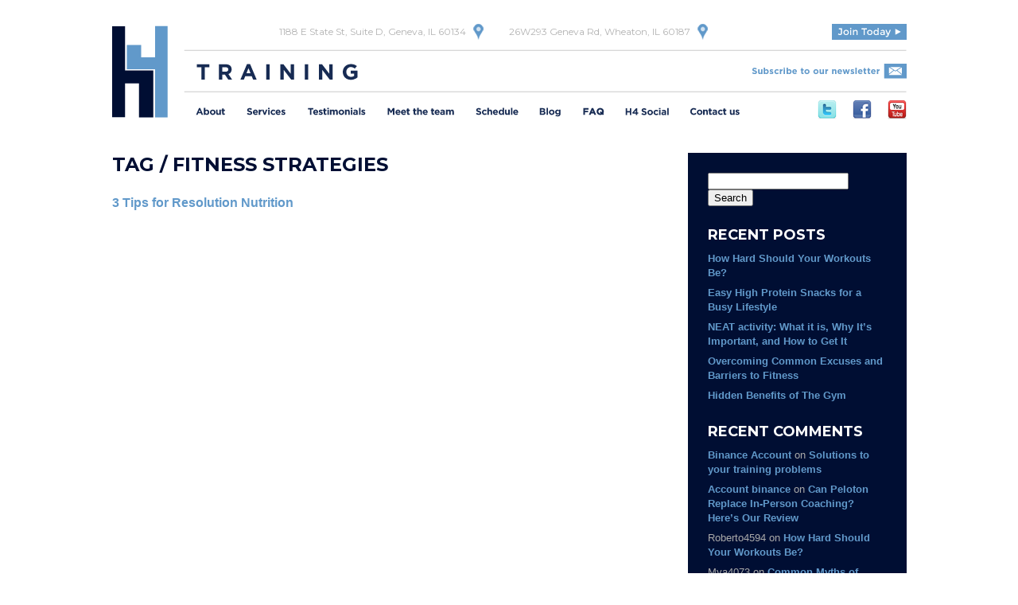

--- FILE ---
content_type: text/html; charset=UTF-8
request_url: http://h4-training.com/tag/fitness-strategies/
body_size: 46584
content:
<!DOCTYPE html PUBLIC "-//W3C//DTD XHTML 1.0 Transitional//EN" "http://www.w3.org/TR/xhtml1/DTD/xhtml1-transitional.dtd">
<html xmlns="http://www.w3.org/1999/xhtml">
<head>
	

	<meta http-equiv="Content-Type" content="text/html; charset=utf-8" />
	<meta name="viewport" content="width=device-width, initial-scale=1">

    <!-- Google Tag Manager -->
    <script>(function(w,d,s,l,i){w[l]=w[l]||[];w[l].push({'gtm.start':
                new Date().getTime(),event:'gtm.js'});var f=d.getElementsByTagName(s)[0],
            j=d.createElement(s),dl=l!='dataLayer'?'&l='+l:'';j.async=true;j.src=
            'https://www.googletagmanager.com/gtm.js?id='+i+dl;f.parentNode.insertBefore(j,f);
        })(window,document,'script','dataLayer','GTM-NFZZ5LV');</script>
    <!-- End Google Tag Manager -->

	<link rel="shortcut icon" href="http://h4-training.com/wp-content/themes/h4t-wp-theme/favicon.ico" />
	<link rel="stylesheet" type="text/css" media="all" href="http://h4-training.com/wp-content/themes/h4t-wp-theme/style.css" />
	<link href='http://fonts.googleapis.com/css?family=Montserrat:400,700' rel='stylesheet' type='text/css'>
	<link href='https://maxcdn.bootstrapcdn.com/font-awesome/4.7.0/css/font-awesome.min.css' rel='stylesheet' type='text/css'>
	<link href="http://h4-training.com/wp-content/themes/h4t-wp-theme/css/lightbox.min.css" rel="stylesheet">
	<link href="http://h4-training.com/wp-content/themes/h4t-wp-theme/libraries/responsivemultilevelmenu/css/component.css" rel="stylesheet">
	<link href="http://h4-training.com/wp-content/themes/h4t-wp-theme/css/adjustments.css" rel="stylesheet">
	<link href="http://h4-training.com/wp-content/themes/h4t-wp-theme/css/responsive.css" rel="stylesheet">
	<link href="http://h4-training.com/wp-content/themes/h4t-wp-theme/css/responsive-menu.css" rel="stylesheet">

	<!--	<script type="text/javascript" src="--><!--/js/jquery-1.10.2.min.js"></script>-->
<!--	<script type="text/javascript" src="--><!--/js/jquery.min.js"></script>-->

    <!-- Facebook Pixel Code -->
    <script>
        !function(f,b,e,v,n,t,s)
        {if(f.fbq)return;n=f.fbq=function(){n.callMethod?
            n.callMethod.apply(n,arguments):n.queue.push(arguments)};
            if(!f._fbq)f._fbq=n;n.push=n;n.loaded=!0;n.version='2.0';
            n.queue=[];t=b.createElement(e);t.async=!0;
            t.src=v;s=b.getElementsByTagName(e)[0];
            s.parentNode.insertBefore(t,s)}(window, document,'script',
            'https://connect.facebook.net/en_US/fbevents.js');
        fbq('init', '309940466492823');
        fbq('track', 'PageView');
    </script>
    <noscript><img height="1" width="1" style="display:none"
                   src="https://www.facebook.com/tr?id=309940466492823&ev=PageView&noscript=1"
        /></noscript>
    <!-- End Facebook Pixel Code -->

<style>
#callouts {
	display: flex;
	flex-direction: row;
	flex-wrap: wrap;
	justify-content: space-around;
	align-items: center;
}
#callouts .callout {
	margin-left: 0;
	margin-right: 0;
}
#callouts .clearer { display: none; }
</style>

<meta name="facebook-domain-verification" content="kh3npjskvbdm73kmqwkuyfnex0vuwv" />

	<script type="text/javascript"> var wmts_license_status = "valid";</script><style id="wmts-essential">
		.wmts_container{
		height: 80px;
		overflow: hidden;
		}

		.wmts_container>*{
		opacity: .01;
		}
	</style>
		<!-- All in One SEO 4.2.8 - aioseo.com -->
		<title>fitness strategies | H4 Training</title>
		<meta name="robots" content="max-image-preview:large" />
		<link rel="canonical" href="http://h4-training.com/tag/fitness-strategies/" />
		<meta name="generator" content="All in One SEO (AIOSEO) 4.2.8 " />
		<script type="application/ld+json" class="aioseo-schema">
			{"@context":"https:\/\/schema.org","@graph":[{"@type":"BreadcrumbList","@id":"http:\/\/h4-training.com\/tag\/fitness-strategies\/#breadcrumblist","itemListElement":[{"@type":"ListItem","@id":"http:\/\/h4-training.com\/#listItem","position":1,"item":{"@type":"WebPage","@id":"http:\/\/h4-training.com\/","name":"Home","description":"H4 Training was built with the goal of creating a gym community that would provide a remarkable member experience while deliver amazing results. H4 Training offers 1-on-1 personal training, small group training, and sports performance training.","url":"http:\/\/h4-training.com\/"},"nextItem":"http:\/\/h4-training.com\/tag\/fitness-strategies\/#listItem"},{"@type":"ListItem","@id":"http:\/\/h4-training.com\/tag\/fitness-strategies\/#listItem","position":2,"item":{"@type":"WebPage","@id":"http:\/\/h4-training.com\/tag\/fitness-strategies\/","name":"fitness strategies","url":"http:\/\/h4-training.com\/tag\/fitness-strategies\/"},"previousItem":"http:\/\/h4-training.com\/#listItem"}]},{"@type":"CollectionPage","@id":"http:\/\/h4-training.com\/tag\/fitness-strategies\/#collectionpage","url":"http:\/\/h4-training.com\/tag\/fitness-strategies\/","name":"fitness strategies | H4 Training","inLanguage":"en-US","isPartOf":{"@id":"http:\/\/h4-training.com\/#website"},"breadcrumb":{"@id":"http:\/\/h4-training.com\/tag\/fitness-strategies\/#breadcrumblist"}},{"@type":"Organization","@id":"http:\/\/h4-training.com\/#organization","name":"H4 Training","url":"http:\/\/h4-training.com\/"},{"@type":"WebSite","@id":"http:\/\/h4-training.com\/#website","url":"http:\/\/h4-training.com\/","name":"H4 Training","description":"Experience Fitness Done Right","inLanguage":"en-US","publisher":{"@id":"http:\/\/h4-training.com\/#organization"}}]}
		</script>
		<!-- All in One SEO -->

<link rel="alternate" type="application/rss+xml" title="H4 Training &raquo; fitness strategies Tag Feed" href="http://h4-training.com/tag/fitness-strategies/feed/" />
<script type="text/javascript">
window._wpemojiSettings = {"baseUrl":"https:\/\/s.w.org\/images\/core\/emoji\/14.0.0\/72x72\/","ext":".png","svgUrl":"https:\/\/s.w.org\/images\/core\/emoji\/14.0.0\/svg\/","svgExt":".svg","source":{"concatemoji":"http:\/\/h4-training.com\/wp-includes\/js\/wp-emoji-release.min.js?ver=98a8616e27d060be0e67d106a5261d77"}};
/*! This file is auto-generated */
!function(e,a,t){var n,r,o,i=a.createElement("canvas"),p=i.getContext&&i.getContext("2d");function s(e,t){var a=String.fromCharCode,e=(p.clearRect(0,0,i.width,i.height),p.fillText(a.apply(this,e),0,0),i.toDataURL());return p.clearRect(0,0,i.width,i.height),p.fillText(a.apply(this,t),0,0),e===i.toDataURL()}function c(e){var t=a.createElement("script");t.src=e,t.defer=t.type="text/javascript",a.getElementsByTagName("head")[0].appendChild(t)}for(o=Array("flag","emoji"),t.supports={everything:!0,everythingExceptFlag:!0},r=0;r<o.length;r++)t.supports[o[r]]=function(e){if(p&&p.fillText)switch(p.textBaseline="top",p.font="600 32px Arial",e){case"flag":return s([127987,65039,8205,9895,65039],[127987,65039,8203,9895,65039])?!1:!s([55356,56826,55356,56819],[55356,56826,8203,55356,56819])&&!s([55356,57332,56128,56423,56128,56418,56128,56421,56128,56430,56128,56423,56128,56447],[55356,57332,8203,56128,56423,8203,56128,56418,8203,56128,56421,8203,56128,56430,8203,56128,56423,8203,56128,56447]);case"emoji":return!s([129777,127995,8205,129778,127999],[129777,127995,8203,129778,127999])}return!1}(o[r]),t.supports.everything=t.supports.everything&&t.supports[o[r]],"flag"!==o[r]&&(t.supports.everythingExceptFlag=t.supports.everythingExceptFlag&&t.supports[o[r]]);t.supports.everythingExceptFlag=t.supports.everythingExceptFlag&&!t.supports.flag,t.DOMReady=!1,t.readyCallback=function(){t.DOMReady=!0},t.supports.everything||(n=function(){t.readyCallback()},a.addEventListener?(a.addEventListener("DOMContentLoaded",n,!1),e.addEventListener("load",n,!1)):(e.attachEvent("onload",n),a.attachEvent("onreadystatechange",function(){"complete"===a.readyState&&t.readyCallback()})),(e=t.source||{}).concatemoji?c(e.concatemoji):e.wpemoji&&e.twemoji&&(c(e.twemoji),c(e.wpemoji)))}(window,document,window._wpemojiSettings);
</script>
<style type="text/css">
img.wp-smiley,
img.emoji {
	display: inline !important;
	border: none !important;
	box-shadow: none !important;
	height: 1em !important;
	width: 1em !important;
	margin: 0 0.07em !important;
	vertical-align: -0.1em !important;
	background: none !important;
	padding: 0 !important;
}
</style>
	<link rel='stylesheet' id='jquery.bxslider-css' href='//h4-training.com/wp-content/plugins/testimonials-widget/includes/libraries/testimonials-widget/includes/libraries/bxslider-4/dist/jquery.bxslider.css?ver=98a8616e27d060be0e67d106a5261d77' type='text/css' media='all' />
<link rel='stylesheet' id='Axl_Testimonials_Widget-css' href='//h4-training.com/wp-content/plugins/testimonials-widget/includes/libraries/testimonials-widget/assets/css/testimonials-widget.css?ver=98a8616e27d060be0e67d106a5261d77' type='text/css' media='all' />
<link rel='stylesheet' id='Axl_Testimonials_Widget_Premium-css' href='//h4-training.com/wp-content/plugins/testimonials-widget/assets/css/testimonials-widget-premium.css?ver=98a8616e27d060be0e67d106a5261d77' type='text/css' media='all' />
<link rel='stylesheet' id='testimonials-widget-premium-form-css' href='//h4-training.com/wp-content/plugins/testimonials-widget/assets/css/testimonials-widget-premium-form.css?ver=98a8616e27d060be0e67d106a5261d77' type='text/css' media='all' />
<link rel='stylesheet' id='wp-block-library-css' href='http://h4-training.com/wp-includes/css/dist/block-library/style.min.css?ver=98a8616e27d060be0e67d106a5261d77' type='text/css' media='all' />
<link rel='stylesheet' id='classic-theme-styles-css' href='http://h4-training.com/wp-includes/css/classic-themes.min.css?ver=1' type='text/css' media='all' />
<style id='global-styles-inline-css' type='text/css'>
body{--wp--preset--color--black: #000000;--wp--preset--color--cyan-bluish-gray: #abb8c3;--wp--preset--color--white: #ffffff;--wp--preset--color--pale-pink: #f78da7;--wp--preset--color--vivid-red: #cf2e2e;--wp--preset--color--luminous-vivid-orange: #ff6900;--wp--preset--color--luminous-vivid-amber: #fcb900;--wp--preset--color--light-green-cyan: #7bdcb5;--wp--preset--color--vivid-green-cyan: #00d084;--wp--preset--color--pale-cyan-blue: #8ed1fc;--wp--preset--color--vivid-cyan-blue: #0693e3;--wp--preset--color--vivid-purple: #9b51e0;--wp--preset--gradient--vivid-cyan-blue-to-vivid-purple: linear-gradient(135deg,rgba(6,147,227,1) 0%,rgb(155,81,224) 100%);--wp--preset--gradient--light-green-cyan-to-vivid-green-cyan: linear-gradient(135deg,rgb(122,220,180) 0%,rgb(0,208,130) 100%);--wp--preset--gradient--luminous-vivid-amber-to-luminous-vivid-orange: linear-gradient(135deg,rgba(252,185,0,1) 0%,rgba(255,105,0,1) 100%);--wp--preset--gradient--luminous-vivid-orange-to-vivid-red: linear-gradient(135deg,rgba(255,105,0,1) 0%,rgb(207,46,46) 100%);--wp--preset--gradient--very-light-gray-to-cyan-bluish-gray: linear-gradient(135deg,rgb(238,238,238) 0%,rgb(169,184,195) 100%);--wp--preset--gradient--cool-to-warm-spectrum: linear-gradient(135deg,rgb(74,234,220) 0%,rgb(151,120,209) 20%,rgb(207,42,186) 40%,rgb(238,44,130) 60%,rgb(251,105,98) 80%,rgb(254,248,76) 100%);--wp--preset--gradient--blush-light-purple: linear-gradient(135deg,rgb(255,206,236) 0%,rgb(152,150,240) 100%);--wp--preset--gradient--blush-bordeaux: linear-gradient(135deg,rgb(254,205,165) 0%,rgb(254,45,45) 50%,rgb(107,0,62) 100%);--wp--preset--gradient--luminous-dusk: linear-gradient(135deg,rgb(255,203,112) 0%,rgb(199,81,192) 50%,rgb(65,88,208) 100%);--wp--preset--gradient--pale-ocean: linear-gradient(135deg,rgb(255,245,203) 0%,rgb(182,227,212) 50%,rgb(51,167,181) 100%);--wp--preset--gradient--electric-grass: linear-gradient(135deg,rgb(202,248,128) 0%,rgb(113,206,126) 100%);--wp--preset--gradient--midnight: linear-gradient(135deg,rgb(2,3,129) 0%,rgb(40,116,252) 100%);--wp--preset--duotone--dark-grayscale: url('#wp-duotone-dark-grayscale');--wp--preset--duotone--grayscale: url('#wp-duotone-grayscale');--wp--preset--duotone--purple-yellow: url('#wp-duotone-purple-yellow');--wp--preset--duotone--blue-red: url('#wp-duotone-blue-red');--wp--preset--duotone--midnight: url('#wp-duotone-midnight');--wp--preset--duotone--magenta-yellow: url('#wp-duotone-magenta-yellow');--wp--preset--duotone--purple-green: url('#wp-duotone-purple-green');--wp--preset--duotone--blue-orange: url('#wp-duotone-blue-orange');--wp--preset--font-size--small: 13px;--wp--preset--font-size--medium: 20px;--wp--preset--font-size--large: 36px;--wp--preset--font-size--x-large: 42px;--wp--preset--spacing--20: 0.44rem;--wp--preset--spacing--30: 0.67rem;--wp--preset--spacing--40: 1rem;--wp--preset--spacing--50: 1.5rem;--wp--preset--spacing--60: 2.25rem;--wp--preset--spacing--70: 3.38rem;--wp--preset--spacing--80: 5.06rem;}:where(.is-layout-flex){gap: 0.5em;}body .is-layout-flow > .alignleft{float: left;margin-inline-start: 0;margin-inline-end: 2em;}body .is-layout-flow > .alignright{float: right;margin-inline-start: 2em;margin-inline-end: 0;}body .is-layout-flow > .aligncenter{margin-left: auto !important;margin-right: auto !important;}body .is-layout-constrained > .alignleft{float: left;margin-inline-start: 0;margin-inline-end: 2em;}body .is-layout-constrained > .alignright{float: right;margin-inline-start: 2em;margin-inline-end: 0;}body .is-layout-constrained > .aligncenter{margin-left: auto !important;margin-right: auto !important;}body .is-layout-constrained > :where(:not(.alignleft):not(.alignright):not(.alignfull)){max-width: var(--wp--style--global--content-size);margin-left: auto !important;margin-right: auto !important;}body .is-layout-constrained > .alignwide{max-width: var(--wp--style--global--wide-size);}body .is-layout-flex{display: flex;}body .is-layout-flex{flex-wrap: wrap;align-items: center;}body .is-layout-flex > *{margin: 0;}:where(.wp-block-columns.is-layout-flex){gap: 2em;}.has-black-color{color: var(--wp--preset--color--black) !important;}.has-cyan-bluish-gray-color{color: var(--wp--preset--color--cyan-bluish-gray) !important;}.has-white-color{color: var(--wp--preset--color--white) !important;}.has-pale-pink-color{color: var(--wp--preset--color--pale-pink) !important;}.has-vivid-red-color{color: var(--wp--preset--color--vivid-red) !important;}.has-luminous-vivid-orange-color{color: var(--wp--preset--color--luminous-vivid-orange) !important;}.has-luminous-vivid-amber-color{color: var(--wp--preset--color--luminous-vivid-amber) !important;}.has-light-green-cyan-color{color: var(--wp--preset--color--light-green-cyan) !important;}.has-vivid-green-cyan-color{color: var(--wp--preset--color--vivid-green-cyan) !important;}.has-pale-cyan-blue-color{color: var(--wp--preset--color--pale-cyan-blue) !important;}.has-vivid-cyan-blue-color{color: var(--wp--preset--color--vivid-cyan-blue) !important;}.has-vivid-purple-color{color: var(--wp--preset--color--vivid-purple) !important;}.has-black-background-color{background-color: var(--wp--preset--color--black) !important;}.has-cyan-bluish-gray-background-color{background-color: var(--wp--preset--color--cyan-bluish-gray) !important;}.has-white-background-color{background-color: var(--wp--preset--color--white) !important;}.has-pale-pink-background-color{background-color: var(--wp--preset--color--pale-pink) !important;}.has-vivid-red-background-color{background-color: var(--wp--preset--color--vivid-red) !important;}.has-luminous-vivid-orange-background-color{background-color: var(--wp--preset--color--luminous-vivid-orange) !important;}.has-luminous-vivid-amber-background-color{background-color: var(--wp--preset--color--luminous-vivid-amber) !important;}.has-light-green-cyan-background-color{background-color: var(--wp--preset--color--light-green-cyan) !important;}.has-vivid-green-cyan-background-color{background-color: var(--wp--preset--color--vivid-green-cyan) !important;}.has-pale-cyan-blue-background-color{background-color: var(--wp--preset--color--pale-cyan-blue) !important;}.has-vivid-cyan-blue-background-color{background-color: var(--wp--preset--color--vivid-cyan-blue) !important;}.has-vivid-purple-background-color{background-color: var(--wp--preset--color--vivid-purple) !important;}.has-black-border-color{border-color: var(--wp--preset--color--black) !important;}.has-cyan-bluish-gray-border-color{border-color: var(--wp--preset--color--cyan-bluish-gray) !important;}.has-white-border-color{border-color: var(--wp--preset--color--white) !important;}.has-pale-pink-border-color{border-color: var(--wp--preset--color--pale-pink) !important;}.has-vivid-red-border-color{border-color: var(--wp--preset--color--vivid-red) !important;}.has-luminous-vivid-orange-border-color{border-color: var(--wp--preset--color--luminous-vivid-orange) !important;}.has-luminous-vivid-amber-border-color{border-color: var(--wp--preset--color--luminous-vivid-amber) !important;}.has-light-green-cyan-border-color{border-color: var(--wp--preset--color--light-green-cyan) !important;}.has-vivid-green-cyan-border-color{border-color: var(--wp--preset--color--vivid-green-cyan) !important;}.has-pale-cyan-blue-border-color{border-color: var(--wp--preset--color--pale-cyan-blue) !important;}.has-vivid-cyan-blue-border-color{border-color: var(--wp--preset--color--vivid-cyan-blue) !important;}.has-vivid-purple-border-color{border-color: var(--wp--preset--color--vivid-purple) !important;}.has-vivid-cyan-blue-to-vivid-purple-gradient-background{background: var(--wp--preset--gradient--vivid-cyan-blue-to-vivid-purple) !important;}.has-light-green-cyan-to-vivid-green-cyan-gradient-background{background: var(--wp--preset--gradient--light-green-cyan-to-vivid-green-cyan) !important;}.has-luminous-vivid-amber-to-luminous-vivid-orange-gradient-background{background: var(--wp--preset--gradient--luminous-vivid-amber-to-luminous-vivid-orange) !important;}.has-luminous-vivid-orange-to-vivid-red-gradient-background{background: var(--wp--preset--gradient--luminous-vivid-orange-to-vivid-red) !important;}.has-very-light-gray-to-cyan-bluish-gray-gradient-background{background: var(--wp--preset--gradient--very-light-gray-to-cyan-bluish-gray) !important;}.has-cool-to-warm-spectrum-gradient-background{background: var(--wp--preset--gradient--cool-to-warm-spectrum) !important;}.has-blush-light-purple-gradient-background{background: var(--wp--preset--gradient--blush-light-purple) !important;}.has-blush-bordeaux-gradient-background{background: var(--wp--preset--gradient--blush-bordeaux) !important;}.has-luminous-dusk-gradient-background{background: var(--wp--preset--gradient--luminous-dusk) !important;}.has-pale-ocean-gradient-background{background: var(--wp--preset--gradient--pale-ocean) !important;}.has-electric-grass-gradient-background{background: var(--wp--preset--gradient--electric-grass) !important;}.has-midnight-gradient-background{background: var(--wp--preset--gradient--midnight) !important;}.has-small-font-size{font-size: var(--wp--preset--font-size--small) !important;}.has-medium-font-size{font-size: var(--wp--preset--font-size--medium) !important;}.has-large-font-size{font-size: var(--wp--preset--font-size--large) !important;}.has-x-large-font-size{font-size: var(--wp--preset--font-size--x-large) !important;}
.wp-block-navigation a:where(:not(.wp-element-button)){color: inherit;}
:where(.wp-block-columns.is-layout-flex){gap: 2em;}
.wp-block-pullquote{font-size: 1.5em;line-height: 1.6;}
</style>
<link rel='stylesheet' id='contact-form-7-css' href='http://h4-training.com/wp-content/plugins/contact-form-7/includes/css/styles.css?ver=5.7.2' type='text/css' media='all' />
<link rel='stylesheet' id='wpcf7-redirect-script-frontend-css' href='http://h4-training.com/wp-content/plugins/wpcf7-redirect/build/css/wpcf7-redirect-frontend.min.css?ver=98a8616e27d060be0e67d106a5261d77' type='text/css' media='all' />
<script type='text/javascript' src='http://h4-training.com/wp-includes/js/jquery/jquery.min.js?ver=3.6.1' id='jquery-core-js'></script>
<script type='text/javascript' src='http://h4-training.com/wp-includes/js/jquery/jquery-migrate.min.js?ver=3.3.2' id='jquery-migrate-js'></script>
<script type='text/javascript' src='http://h4-training.com/wp-content/plugins/constant-contact-api/lib/form-designer/js/cc-widget.js?ver=98a8616e27d060be0e67d106a5261d77' id='cc-widget-js'></script>
<link rel="https://api.w.org/" href="http://h4-training.com/wp-json/" /><link rel="alternate" type="application/json" href="http://h4-training.com/wp-json/wp/v2/tags/476" /><link rel="EditURI" type="application/rsd+xml" title="RSD" href="http://h4-training.com/xmlrpc.php?rsd" />
<link rel="wlwmanifest" type="application/wlwmanifest+xml" href="http://h4-training.com/wp-includes/wlwmanifest.xml" />

<script type="text/javascript">
(function(url){
	if(/(?:Chrome\/26\.0\.1410\.63 Safari\/537\.31|WordfenceTestMonBot)/.test(navigator.userAgent)){ return; }
	var addEvent = function(evt, handler) {
		if (window.addEventListener) {
			document.addEventListener(evt, handler, false);
		} else if (window.attachEvent) {
			document.attachEvent('on' + evt, handler);
		}
	};
	var removeEvent = function(evt, handler) {
		if (window.removeEventListener) {
			document.removeEventListener(evt, handler, false);
		} else if (window.detachEvent) {
			document.detachEvent('on' + evt, handler);
		}
	};
	var evts = 'contextmenu dblclick drag dragend dragenter dragleave dragover dragstart drop keydown keypress keyup mousedown mousemove mouseout mouseover mouseup mousewheel scroll'.split(' ');
	var logHuman = function() {
		if (window.wfLogHumanRan) { return; }
		window.wfLogHumanRan = true;
		var wfscr = document.createElement('script');
		wfscr.type = 'text/javascript';
		wfscr.async = true;
		wfscr.src = url + '&r=' + Math.random();
		(document.getElementsByTagName('head')[0]||document.getElementsByTagName('body')[0]).appendChild(wfscr);
		for (var i = 0; i < evts.length; i++) {
			removeEvent(evts[i], logHuman);
		}
	};
	for (var i = 0; i < evts.length; i++) {
		addEvent(evts[i], logHuman);
	}
})('//h4-training.com/?wordfence_lh=1&hid=5B8950A559A323C3338ED0A1CA8AB83B');
</script><!-- ACF Configurable Styles - general -->
<style>
	.featherlight > .featherlight-content .invex-popup {
		border: none;
		background: white;
	}

	.featherlight > .featherlight-content .invex-popup.image-layout--background > .container > .text-background {
		background: white;
	}

	.featherlight > .featherlight-content .invex-popup > .container > .text > .featherlight-close {
		color: #333333;
	}

	.featherlight > .featherlight-content .invex-popup > .container > .text .heading {
		color: #333333;
	}

	.featherlight > .featherlight-content .invex-popup > .container > .text .content {
		color: #333333;
	}

	.featherlight > .featherlight-content .invex-popup > .container > .text .content a {
		color: blue;
	}

	.featherlight > .featherlight-content .invex-popup > .container > .text .button-link.primary {
		color: white;
		background: #6199ca;
	}

	.featherlight > .featherlight-content .invex-popup > .container > .text .button-link.secondary {
		color: white;
		background: #000f33;
	}
</style>
<!-- ACF Configurable Styles - emergency -->
<style>
	.featherlight > .featherlight-content .invex-popup.type--emergency {
		border: 5px solid rgba(220,50,50,1.0);
		background: white;
	}

	.featherlight > .featherlight-content .invex-popup.type--emergency.image-layout--background > .container > .text-background {
		background: white;
	}

	.featherlight > .featherlight-content .invex-popup.type--emergency > .container > .text > .featherlight-close {
		color: #333333;
	}

	.featherlight > .featherlight-content .invex-popup.type--emergency > .container > .text .heading {
		color: #333333;
	}

	.featherlight > .featherlight-content .invex-popup.type--emergency > .container > .text .content {
		color: #333333;
	}

	.featherlight > .featherlight-content .invex-popup.type--emergency > .container > .text .content a {
		color: blue;
	}

	.featherlight > .featherlight-content .invex-popup.type--emergency > .container > .text .button-link.primary {
		color: white;
		background: #333333;
	}

	.featherlight > .featherlight-content .invex-popup.type--emergency > .container > .text .button-link.secondary {
		color: white;
		background: #333333;
	}
</style>
	<!-- IWPCPPS -->
	<link href="http://h4-training.com/wp-content/themes/h4t-wp-theme/wp-popups/popups-theme-adjustments.css" rel="stylesheet" type="text/css" />
	<link href="http://h4-training.com/wp-content/themes/h4t-wp-theme/wp-popups/popups.min.css" rel="stylesheet" type="text/css" />
	<script src="http://h4-training.com/wp-content/themes/h4t-wp-theme/wp-popups/popups.min.js"></script>
	<script>
		window.BASE_URL = 'http://h4-training.com';
		window.THEME_URL = 'http://h4-training.com/wp-content/themes/h4t-wp-theme';
		window.POST_ID = 620;
		window.INVEX_POPUP_ID_PREFIX = 'invex_popup_';
		window.DEBUG_POPUP = false;
	</script>
	<!-- IWPCPPS -->
	<style type="text/css">.recentcomments a{display:inline !important;padding:0 !important;margin:0 !important;}</style></head>
<body>
<div id="wrapper">
	<div id="header">
		<h1><a href="http://h4-training.com/">H4 Training | Experience Fitness Done Right</a></h1>
		<a href="http://h4-training.com/join" id="join" title="Join Today"><img src="http://h4-training.com/wp-content/themes/h4t-wp-theme/images/btn_join.png" alt="Join Today" /></a>
		<!--<span id="phone">630.244.0536</span>-->
		<a class="marker" id="mwheaton" target="_blank" href="https://www.google.com/maps/place/H4+Training/@41.887448,-88.1404027,17z/data=!3m1!4b1!4m5!3m4!1s0x880e552326387dd7:0x393836b92c0ed674!8m2!3d41.887444!4d-88.138214">26W293 Geneva Rd, Wheaton, IL 60187</a>
		<a class="marker" id="mgeneva" target="_blank" href="https://goo.gl/maps/Brg5vhG9onF4dMdt8">1188 E State St, Suite D, Geneva, IL 60134</a>
		<a href="http://h4-training.com/newsletter/" class="newsletter"><img src="http://h4-training.com/wp-content/themes/h4t-wp-theme/images/btn_newsletter.png" /></a>
		<ul id="nav">
			<li><a href="http://h4-training.com/about" class="about ">About</a></li>
			<li><a href="http://h4-training.com/services" class="services ">Services</a></li>
			<li><a href="http://h4-training.com/testimonials" class="testimonials ">Testimonials</a></li>
			<li><a href="http://h4-training.com/team" class="team ">Meet the Team</a></li>
			<li><a href="javascript:launchWS('http://clients.mindbodyonline.com/ws.asp?studioid=44569&stype=-9&sView=week');" class="schedule">Schedule</a></li>
			<li><a href="http://h4-training.com/blog" class="blog ">Meet the Team</a></li>
			<li><a href="http://h4-training.com/faq" class="faq  "">FAQ</a></li>
			<li><a href="http://h4-training.com/social" class="social ">H4 Social</a></li>
			<li><a href="http://h4-training.com/contact" class="contact ">Contact Us</a></li>
		</ul>
		<ul id="social">
			<li><a href="http://twitter.com/h4training" title="Follow H4 Training on Twitter" target="_blank"><img src="http://h4-training.com/wp-content/themes/h4t-wp-theme/images/icon_twitter2.png" alt="Twitter Icon" /></a></li>
			<li><a href="http://facebook.com/h4training" title="Like H4 Training on Facebook" target="_blank"><img src="http://h4-training.com/wp-content/themes/h4t-wp-theme/images/icon_facebook2.png" alt="Facebook Icon" /></a></li>
			<li class="last"><a href="http://youtube.com/h4training" title="Watch H4 Training on YouTube" target="_blank"><img src="http://h4-training.com/wp-content/themes/h4t-wp-theme/images/icon_youtube2.png" alt="YouTube Icon" /></a></li>
		</ul>
	  <div id="responsive_menu">
	<div id="dl-menu" class="responsive-menu dl-menuwrapper">
		<button class="dl-trigger"><i class="fa fa-bars fa-lg" aria-hidden="true"></i> &nbsp;Menu</button>
		<ul class="dl-menu">
									<li data-id="2098" class="no-children">
					<a href="http://h4-training.com/about/">About</a>
				</li>
													<li data-id="2099" class="no-children">
					<a href="http://h4-training.com/services/">Services</a>
				</li>
													<li data-id="2100" class="no-children">
					<a href="http://h4-training.com/testimonials/">Testimonials</a>
				</li>
													<li data-id="2101" class="no-children">
					<a href="http://h4-training.com/team/">Meet the Team</a>
				</li>
													<li data-id="2102" class="no-children">
					<a href="https://clients.mindbodyonline.com/ASP/adm/adm_appt_search.asp?studioid=44569&stype=-9&lvl=&catid=&prodid=&date=10%2F18%2F2017&classid=0&loc=1&view=week&sSU=&qParam=&tg=&vt=&justloggedin=&pMode=0&trn=0&page=&prodGroupId=&optForwardingLink=&nLgIn=">Schedule</a>
				</li>
													<li data-id="2103" class="no-children">
					<a href="http://h4-training.com/blog/">Blog</a>
				</li>
													<li data-id="2104" class="no-children">
					<a href="http://h4-training.com/h4-community/">H4 Community</a>
				</li>
													<li data-id="2105" class="no-children">
					<a href="http://h4-training.com/social/">H4 Social</a>
				</li>
													<li data-id="2106" class="no-children">
					<a href="http://h4-training.com/contact/">Contact Us</a>
				</li>
								</ul>
	</div>
</div>
<div class="clearer"></div>	</div> 

<!-- Category -->
<div id="content" class="content">
	<div style="float:left;">
		<h2 class="archive-title">Tag / fitness strategies</h2>
		
									<h4><a href="http://h4-training.com/2014/01/620/" title="Permanent Link to 3 Tips for Resolution Nutrition">3 Tips for Resolution Nutrition</a></h4>
						</div>
    <div id="sidebar">
	<div class="widget"><form role="search" method="get" id="searchform" class="searchform" action="http://h4-training.com/">
				<div>
					<label class="screen-reader-text" for="s">Search for:</label>
					<input type="text" value="" name="s" id="s" />
					<input type="submit" id="searchsubmit" value="Search" />
				</div>
			</form></div>
		<div class="widget">
		<h3>Recent Posts</h3>
		<ul>
											<li>
					<a href="http://h4-training.com/2025/01/how-hard-should-your-workouts-be/">How Hard Should Your Workouts Be?</a>
									</li>
											<li>
					<a href="http://h4-training.com/2024/08/easy-high-protein-snacks-for-a-busy-lifestyle/">Easy High Protein Snacks for a Busy Lifestyle</a>
									</li>
											<li>
					<a href="http://h4-training.com/2024/06/finding-balance-in-what-you-want-need-nutrition-neat-activity-what-it-is-why-its-important-how-to-get-it/">NEAT activity: What it is, Why It&#8217;s Important, and How to Get It</a>
									</li>
											<li>
					<a href="http://h4-training.com/2024/04/overcoming-common-excuses-and-barriers-to-fitness/">Overcoming Common Excuses and Barriers to Fitness</a>
									</li>
											<li>
					<a href="http://h4-training.com/2024/02/hidden-benefits-of-the-gym/">Hidden Benefits of The Gym</a>
									</li>
					</ul>

		</div><div class="widget"><h3>Recent Comments</h3><ul id="recentcomments"><li class="recentcomments"><span class="comment-author-link"><a href='https://accounts.binance.com/ph/register?ref=IU36GZC4' rel='external nofollow ugc' class='url'>Binance Account</a></span> on <a href="http://h4-training.com/2014/10/solutions-to-your-training-problems-2/#comment-6906">Solutions to your training problems</a></li><li class="recentcomments"><span class="comment-author-link"><a href='https://accounts.binance.info/it/register-person?ref=P9L9FQKY' rel='external nofollow ugc' class='url'>Account binance</a></span> on <a href="http://h4-training.com/2020/11/can-peloton-replace-in-person-coaching-heres-our-review/#comment-6905">Can Peloton Replace In-Person Coaching? Here&#8217;s Our Review</a></li><li class="recentcomments"><span class="comment-author-link">Roberto4594</span> on <a href="http://h4-training.com/2025/01/how-hard-should-your-workouts-be/#comment-6904">How Hard Should Your Workouts Be?</a></li><li class="recentcomments"><span class="comment-author-link">Mya4073</span> on <a href="http://h4-training.com/2023/03/common-myths-of-weight-loss-and-what-you-should-be-doing-instead/#comment-6903">Common Myths of Weight Loss, and What You Should be Doing Instead</a></li><li class="recentcomments"><span class="comment-author-link">Alanna2694</span> on <a href="http://h4-training.com/2025/01/how-hard-should-your-workouts-be/#comment-6902">How Hard Should Your Workouts Be?</a></li></ul></div><div class="widget"><h3>Archives</h3>
			<ul>
					<li><a href='http://h4-training.com/2025/01/'>January 2025</a></li>
	<li><a href='http://h4-training.com/2024/08/'>August 2024</a></li>
	<li><a href='http://h4-training.com/2024/06/'>June 2024</a></li>
	<li><a href='http://h4-training.com/2024/04/'>April 2024</a></li>
	<li><a href='http://h4-training.com/2024/02/'>February 2024</a></li>
	<li><a href='http://h4-training.com/2023/12/'>December 2023</a></li>
	<li><a href='http://h4-training.com/2023/09/'>September 2023</a></li>
	<li><a href='http://h4-training.com/2023/07/'>July 2023</a></li>
	<li><a href='http://h4-training.com/2023/04/'>April 2023</a></li>
	<li><a href='http://h4-training.com/2023/03/'>March 2023</a></li>
	<li><a href='http://h4-training.com/2023/02/'>February 2023</a></li>
	<li><a href='http://h4-training.com/2023/01/'>January 2023</a></li>
	<li><a href='http://h4-training.com/2022/12/'>December 2022</a></li>
	<li><a href='http://h4-training.com/2022/11/'>November 2022</a></li>
	<li><a href='http://h4-training.com/2022/10/'>October 2022</a></li>
	<li><a href='http://h4-training.com/2022/08/'>August 2022</a></li>
	<li><a href='http://h4-training.com/2022/07/'>July 2022</a></li>
	<li><a href='http://h4-training.com/2022/06/'>June 2022</a></li>
	<li><a href='http://h4-training.com/2022/05/'>May 2022</a></li>
	<li><a href='http://h4-training.com/2022/04/'>April 2022</a></li>
	<li><a href='http://h4-training.com/2022/02/'>February 2022</a></li>
	<li><a href='http://h4-training.com/2022/01/'>January 2022</a></li>
	<li><a href='http://h4-training.com/2021/12/'>December 2021</a></li>
	<li><a href='http://h4-training.com/2021/11/'>November 2021</a></li>
	<li><a href='http://h4-training.com/2021/10/'>October 2021</a></li>
	<li><a href='http://h4-training.com/2021/09/'>September 2021</a></li>
	<li><a href='http://h4-training.com/2021/08/'>August 2021</a></li>
	<li><a href='http://h4-training.com/2021/07/'>July 2021</a></li>
	<li><a href='http://h4-training.com/2021/06/'>June 2021</a></li>
	<li><a href='http://h4-training.com/2021/05/'>May 2021</a></li>
	<li><a href='http://h4-training.com/2021/04/'>April 2021</a></li>
	<li><a href='http://h4-training.com/2021/03/'>March 2021</a></li>
	<li><a href='http://h4-training.com/2021/02/'>February 2021</a></li>
	<li><a href='http://h4-training.com/2021/01/'>January 2021</a></li>
	<li><a href='http://h4-training.com/2020/12/'>December 2020</a></li>
	<li><a href='http://h4-training.com/2020/11/'>November 2020</a></li>
	<li><a href='http://h4-training.com/2020/10/'>October 2020</a></li>
	<li><a href='http://h4-training.com/2020/09/'>September 2020</a></li>
	<li><a href='http://h4-training.com/2020/08/'>August 2020</a></li>
	<li><a href='http://h4-training.com/2020/07/'>July 2020</a></li>
	<li><a href='http://h4-training.com/2020/06/'>June 2020</a></li>
	<li><a href='http://h4-training.com/2020/05/'>May 2020</a></li>
	<li><a href='http://h4-training.com/2020/04/'>April 2020</a></li>
	<li><a href='http://h4-training.com/2020/03/'>March 2020</a></li>
	<li><a href='http://h4-training.com/2019/05/'>May 2019</a></li>
	<li><a href='http://h4-training.com/2019/04/'>April 2019</a></li>
	<li><a href='http://h4-training.com/2019/03/'>March 2019</a></li>
	<li><a href='http://h4-training.com/2019/02/'>February 2019</a></li>
	<li><a href='http://h4-training.com/2019/01/'>January 2019</a></li>
	<li><a href='http://h4-training.com/2018/12/'>December 2018</a></li>
	<li><a href='http://h4-training.com/2018/11/'>November 2018</a></li>
	<li><a href='http://h4-training.com/2018/10/'>October 2018</a></li>
	<li><a href='http://h4-training.com/2018/09/'>September 2018</a></li>
	<li><a href='http://h4-training.com/2018/08/'>August 2018</a></li>
	<li><a href='http://h4-training.com/2018/07/'>July 2018</a></li>
	<li><a href='http://h4-training.com/2018/06/'>June 2018</a></li>
	<li><a href='http://h4-training.com/2018/05/'>May 2018</a></li>
	<li><a href='http://h4-training.com/2018/04/'>April 2018</a></li>
	<li><a href='http://h4-training.com/2018/03/'>March 2018</a></li>
	<li><a href='http://h4-training.com/2015/10/'>October 2015</a></li>
	<li><a href='http://h4-training.com/2015/09/'>September 2015</a></li>
	<li><a href='http://h4-training.com/2015/05/'>May 2015</a></li>
	<li><a href='http://h4-training.com/2015/03/'>March 2015</a></li>
	<li><a href='http://h4-training.com/2015/02/'>February 2015</a></li>
	<li><a href='http://h4-training.com/2015/01/'>January 2015</a></li>
	<li><a href='http://h4-training.com/2014/11/'>November 2014</a></li>
	<li><a href='http://h4-training.com/2014/10/'>October 2014</a></li>
	<li><a href='http://h4-training.com/2014/09/'>September 2014</a></li>
	<li><a href='http://h4-training.com/2014/07/'>July 2014</a></li>
	<li><a href='http://h4-training.com/2014/06/'>June 2014</a></li>
	<li><a href='http://h4-training.com/2014/05/'>May 2014</a></li>
	<li><a href='http://h4-training.com/2014/04/'>April 2014</a></li>
	<li><a href='http://h4-training.com/2014/03/'>March 2014</a></li>
	<li><a href='http://h4-training.com/2014/02/'>February 2014</a></li>
	<li><a href='http://h4-training.com/2014/01/'>January 2014</a></li>
	<li><a href='http://h4-training.com/2013/12/'>December 2013</a></li>
	<li><a href='http://h4-training.com/2013/11/'>November 2013</a></li>
	<li><a href='http://h4-training.com/2013/09/'>September 2013</a></li>
	<li><a href='http://h4-training.com/2013/08/'>August 2013</a></li>
			</ul>

			</div><div class="widget"><h3>Categories</h3>
			<ul>
					<li class="cat-item cat-item-505"><a href="http://h4-training.com/category/abs-2/">abs</a>
</li>
	<li class="cat-item cat-item-515"><a href="http://h4-training.com/category/better-butt/">better butt</a>
</li>
	<li class="cat-item cat-item-534"><a href="http://h4-training.com/category/recipe/breakfast-recipe/">Breakfast</a>
</li>
	<li class="cat-item cat-item-479"><a href="http://h4-training.com/category/building-muscle/">Building Muscle</a>
</li>
	<li class="cat-item cat-item-481"><a href="http://h4-training.com/category/cardio/">Cardio</a>
</li>
	<li class="cat-item cat-item-543"><a href="http://h4-training.com/category/video/exercise/core-exercise/">Core</a>
</li>
	<li class="cat-item cat-item-504"><a href="http://h4-training.com/category/core/">core</a>
</li>
	<li class="cat-item cat-item-535"><a href="http://h4-training.com/category/recipe/dinner-recipe/">Dinner</a>
</li>
	<li class="cat-item cat-item-465"><a href="http://h4-training.com/category/dynamic-warm-up/">Dynamic warm-up</a>
</li>
	<li class="cat-item cat-item-624"><a href="http://h4-training.com/category/equipment/">Equipment</a>
</li>
	<li class="cat-item cat-item-539"><a href="http://h4-training.com/category/video/exercise/">Exercise</a>
</li>
	<li class="cat-item cat-item-436"><a href="http://h4-training.com/category/fat-loss-2/">Fat loss</a>
</li>
	<li class="cat-item cat-item-466"><a href="http://h4-training.com/category/foam-roll/">foam roll</a>
</li>
	<li class="cat-item cat-item-458"><a href="http://h4-training.com/category/glutes/">Glutes</a>
</li>
	<li class="cat-item cat-item-415"><a href="http://h4-training.com/category/h4-news/">H4 News</a>
</li>
	<li class="cat-item cat-item-413"><a href="http://h4-training.com/category/health/">Health</a>
</li>
	<li class="cat-item cat-item-755"><a href="http://h4-training.com/category/injuries/">Injuries</a>
</li>
	<li class="cat-item cat-item-754"><a href="http://h4-training.com/category/inujruies/">Inujruies</a>
</li>
	<li class="cat-item cat-item-412"><a href="http://h4-training.com/category/lifestyle/">Lifestyle</a>
</li>
	<li class="cat-item cat-item-544"><a href="http://h4-training.com/category/video/exercise/lower-body/">Lower Body</a>
</li>
	<li class="cat-item cat-item-414"><a href="http://h4-training.com/category/motivation/">Motivation</a>
</li>
	<li class="cat-item cat-item-541"><a href="http://h4-training.com/category/video/motivation-video/">Motivation</a>
</li>
	<li class="cat-item cat-item-411"><a href="http://h4-training.com/category/nutrition/">Nutrition</a>
</li>
	<li class="cat-item cat-item-540"><a href="http://h4-training.com/category/video/nutritional-success/">Nutritional Success</a>
</li>
	<li class="cat-item cat-item-667"><a href="http://h4-training.com/category/personal-training/">Personal training</a>
</li>
	<li class="cat-item cat-item-736"><a href="http://h4-training.com/category/recovery/">Recovery</a>
</li>
	<li class="cat-item cat-item-426"><a href="http://h4-training.com/category/tips/">Tips</a>
</li>
	<li class="cat-item cat-item-1"><a href="http://h4-training.com/category/uncategorized/">Uncategorized</a>
</li>
	<li class="cat-item cat-item-542"><a href="http://h4-training.com/category/video/exercise/upper-body/">Upper Body</a>
</li>
	<li class="cat-item cat-item-538"><a href="http://h4-training.com/category/video/">Video</a>
</li>
	<li class="cat-item cat-item-410"><a href="http://h4-training.com/category/workouts/">Workouts</a>
</li>
			</ul>

			</div><div class="widget"><h3>Meta</h3>
		<ul>
						<li><a href="http://h4-training.com/wp-login.php">Log in</a></li>
			<li><a href="http://h4-training.com/feed/">Entries feed</a></li>
			<li><a href="http://h4-training.com/comments/feed/">Comments feed</a></li>

			<li><a href="https://wordpress.org/">WordPress.org</a></li>
		</ul>

		</div></div>
	<div class="clearer"></div>
</div>

    <div id="footer">
			<ul>
				<li>&copy;2026</li>
				<li>Wheaton: <a href="https://www.google.com/maps/place/H4+Training/@41.887448,-88.1404027,17z/data=!3m1!4b1!4m5!3m4!1s0x880e552326387dd7:0x393836b92c0ed674!8m2!3d41.887444!4d-88.138214" target="_blank">26W293 Geneva Rd</a></li>
	    	<li>Geneva: <a href="https://goo.gl/maps/Brg5vhG9onF4dMdt8" target="_blank">1188 E State St, Suite D</a></li>
				<li><a href="http://h4-training.com/privacy-policy">Privacy Policy</a></li>
				<li><a href="http://h4-training.com/contact">Contact</a></li>
			</ul>
			<p class="invex">Powered by <a href="http://www.invexdesign.com" target="_blank" title="Invex Design"><strong>Invex Design</strong></a></p>
    </div>
	</div>

		<script src="http://h4-training.com/wp-content/themes/h4t-wp-theme/js/wsLaunch.js" type="text/javascript"></script>
		<script type="text/javascript">
        function launchWS(winName) {
            //window height and width
            myHeight = screen.height*.80;
            myWidth = 784;

            //widow height bounds
            if ( myHeight < 556 ) {
                myHeight = 556;
            } else if (myHeight>700) {
                myHeight = 700;
            }

            //get screen size, and cacl center screen positioning
            var height = screen.height;
            var width = screen.width;
            var leftpos = width / 2 - myWidth / 2;
            var toppos = (height / 2 - myHeight / 2) - 40;

            //open window
            msgWindow=window.open(winName,"ws_window","toolbar=no,location=no,directories=no,resizable=yes,menubar=no,scrollbars=no,status=yes,width="+ myWidth + ",height="+ myHeight + ", left=" + leftpos + ",top=" + toppos);

            //focus window
            setTimeout('msgWindow.focus()',1);
        }
		</script>
		<!--	-->		<script type="text/javascript" src="http://h4-training.com/wp-content/themes/h4t-wp-theme/js/jquery.cycle.all.js"></script>
		<script type="text/javascript" src="http://h4-training.com/wp-content/themes/h4t-wp-theme/fancybox/source/jquery.fancybox.pack.js?v=2.1.5"></script>
		<link rel="stylesheet" href="http://h4-training.com/wp-content/themes/h4t-wp-theme/fancybox/source/jquery.fancybox.css?v=2.1.5" type="text/css" media="screen" />
		<script type="text/javascript">
        jQuery(document).ready(function() {
            jQuery(".various").fancybox({
                maxWidth	: 800,
                maxHeight	: 600,
                fitToView	: false,
                width		: '70%',
                height		: '70%',
                autoSize	: false,
                closeClick	: false,
                openEffect	: 'none',
                closeEffect	: 'none'
            });
        });
        jQuery('#rotator').cycle({
            fx:      'fade',
            speed:    500,
            timeout:  4000
        });
		</script>
		<!--	-->	
	<script src="http://h4-training.com/wp-content/themes/h4t-wp-theme/libraries/responsivemultilevelmenu/js/modernizr.custom.js" type="text/javascript"></script>
	<script src="http://h4-training.com/wp-content/themes/h4t-wp-theme/libraries/responsivemultilevelmenu/js/jquery.dlmenu.js" type="text/javascript"></script>
	<script src="http://h4-training.com/wp-content/themes/h4t-wp-theme/js/lightbox.min.js" type="text/javascript"></script>
	<script>
      jQuery(function()
      {
          jQuery('#dl-menu').dlmenu();
      });
	</script>
	<script>
		(function(i,s,o,g,r,a,m){i['GoogleAnalyticsObject']=r;i[r]=i[r]||function(){
		(i[r].q=i[r].q||[]).push(arguments)},i[r].l=1*new Date();a=s.createElement(o),
		m=s.getElementsByTagName(o)[0];a.async=1;a.src=g;m.parentNode.insertBefore(a,m)
		})(window,document,'script','//www.google-analytics.com/analytics.js','ga');

		ga('create', 'UA-43954734-1', 'h4-training.com');
		ga('send', 'pageview');

	</script>
	<script type='text/javascript' src='http://h4-training.com/wp-content/plugins/contact-form-7/includes/swv/js/index.js?ver=5.7.2' id='swv-js'></script>
<script type='text/javascript' id='contact-form-7-js-extra'>
/* <![CDATA[ */
var wpcf7 = {"api":{"root":"http:\/\/h4-training.com\/wp-json\/","namespace":"contact-form-7\/v1"}};
/* ]]> */
</script>
<script type='text/javascript' src='http://h4-training.com/wp-content/plugins/contact-form-7/includes/js/index.js?ver=5.7.2' id='contact-form-7-js'></script>
<script type='text/javascript' id='wpcf7-redirect-script-js-extra'>
/* <![CDATA[ */
var wpcf7r = {"ajax_url":"http:\/\/h4-training.com\/wp-admin\/admin-ajax.php"};
/* ]]> */
</script>
<script type='text/javascript' src='http://h4-training.com/wp-content/plugins/wpcf7-redirect/build/js/wpcf7r-fe.js?ver=1.1' id='wpcf7-redirect-script-js'></script>
<script type='text/javascript' src='http://h4-training.com/wp-content/plugins/constant-contact-api/lib/form-designer/js/jquery.placeholder.min.js' id='placeholder-js'></script>
</body>
</html>

--- FILE ---
content_type: text/css
request_url: http://h4-training.com/wp-content/themes/h4t-wp-theme/css/responsive.css
body_size: 4684
content:
#banner #mobile_video {
    display: none;
    width: 100%;
    margin: 20px 0;
    text-align: center;
}

.mobile-trial {
    display: none;
    background-color: #6199CA;
    width: 100%;
    transition: all linear 300ms;
}
#banner .mobile-trial:before {
    content: '';
    position: absolute;
    top: 0;
    left: 0;
    border-width: 20px 20px 0 0;
    border-style: solid;
    border-color: #fff rgba(0,0,0,0);
}

a.mobile-trial-link {
    width: 100%;
    padding: 10px 0;
    color: white;
    font-size: 20px;
    display: block;
    text-decoration: none;
    font-weight: bold;
    text-align: center;
}

.mobile-trial:hover {
    background-color: #567eab;
}

@media screen and (max-width: 1100px) {
    body {
        /*min-width: 350px;*/
        margin: 0 20px;
    }

    #wrapper {
        width: 100%;
    }

    #header {
        width: 100%;
        height: 170px;
    }

    #header #phone {
        display: none;
    }

    #header #mwheaton {
        display: none;
    }

    #header #mgeneva {
        display: none;
    }

    #header #nav {
        display: none;
    }

    #header a.newsletter {
        display: none;
    }

    #header #social {
        bottom: 45px;
    }

    #responsive_menu {
        display: block !important;
    }

    #wrapper .trial {
        display: none;
    }

    #banner {
        width: 100%;
        height: auto;
    }
    #banner .mobile-trial {
        display: block;
        position: relative;
    }
    #banner .info {
        width: auto;
        float: none;
        margin: 20px auto;
    }
    #banner .info h2 {
        margin: 0 auto;
    }

    #banner #mobile_video {
        display: block;
    }

    #desktop_video {
        display: none;
    }


    #rotator {
        width: 100% !important;
        height: auto !important;
        overflow: initial;
        float: none !important;
    }

    #rotator img {
        width: 100% !important;
        height: auto !important;
    }

    #callouts {
        display: flex;
        flex-direction: column;
        align-items: center;
        width: 100%;
    }
    #callouts .callout {
        float: none;
        margin: 0 0 20px;
        width: 324px !important
    }

    #content {
        display: flex;
        flex-direction: column;
        width: 100%;
    }

    #content .natural-order.hank {
        margin: 0 auto;
    }

    #content .testimonial-container {
        justify-content: center;
    }

    #content > .alignright {
        margin: 0;
        float: none;
    }

    #content > .alignright:not(.natural-order) {
        order: 1;
    }

    #content img {
        max-width: 100%;
    }

    #content > * {
        max-width: 100%;
    }

    #content #page {
        float: none !important;
    }

    #content #sidebar {
        float: none !important;
        margin: 0 auto;
    }

    .map-container {
        justify-content: center;
    }

    .social-container {
        justify-content: center;
    }

    .social-container .social .fb_iframe_widget,
    .social-container .social .fb_iframe_widget span {
        width: 100% !important;
    }

    .social-container .social img {
        max-width: 100%;
        height: auto;
    }

    #community_content {
        float: none !important;
        width: 100% !important;
    }
    #community_content iframe {
        max-width: 100% !important;
    }
    #content .tax-main ul.video-links {
        display: flex;
        flex-wrap: wrap;
        justify-content: space-around;
    }
    #content .tax-main ul.video-links li {
        float: none !important;
    }
    #community_sidebar {
        order: 1;
        float: none !important;
        width: 100% !important;
        border-top: 4px solid #6199CA;
        padding-top: 10px;
    }
    div.tax-main {
        float: none !important;
        width: 100% !important;
    }
    #footer {
        margin-top: 0;
        width: 100%;
        display: flex;
        flex-direction: column;
        justify-content: center;
        align-items: center;
        height: auto;
        padding: 10px 0;
    }
    #footer ul {
        position: initial;
        top: initial;
        left: initial;
        display: flex;
        flex-direction: column;
        text-align: center;
    }
    #footer ul li {
        float: none;
        margin: 5px 0;
    }
    #footer p.invex {
        position: initial;
        top: initial;
        right: initial;
    }
}

--- FILE ---
content_type: text/css
request_url: http://h4-training.com/wp-content/themes/h4t-wp-theme/wp-popups/popups-theme-adjustments.css
body_size: 194
content:
.invex-popup > .container > .text .content {
	min-height: initial;
	display: initial;
	flex-direction: initial;
	justify-content: initial;
	width: initial;
	margin: initial;
	padding: initial;
}